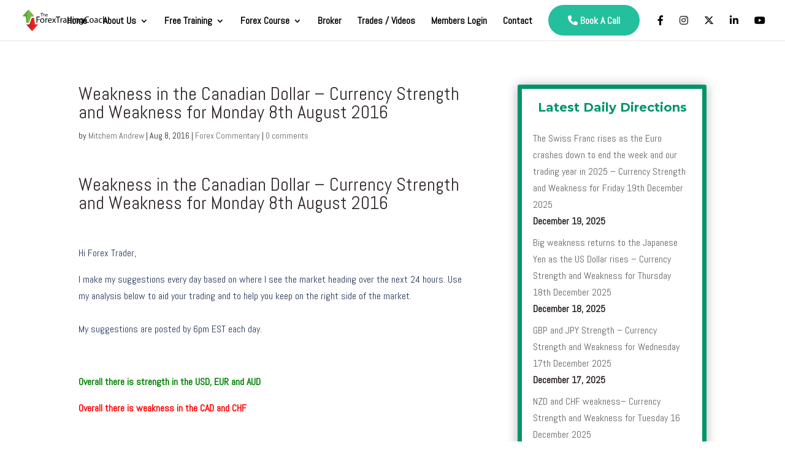

--- FILE ---
content_type: image/svg+xml
request_url: https://theforextradingcoach.com/wp-content/uploads/2019/01/tftc-logo.svg
body_size: 2648
content:
<?xml version="1.0" encoding="utf-8"?>
<!-- Generator: Adobe Illustrator 19.0.0, SVG Export Plug-In . SVG Version: 6.00 Build 0)  -->
<svg version="1.1" id="Layer_1" xmlns="http://www.w3.org/2000/svg" xmlns:xlink="http://www.w3.org/1999/xlink" x="0px" y="0px"
	 viewBox="0 0 1832.1 507.6" style="enable-background:new 0 0 1832.1 507.6;" xml:space="preserve">
<style type="text/css">
	.st0{fill:#59A044;}
	.st1{fill:#74BB43;}
	.st2{fill:#8CBD3D;}
	.st3{fill:#C42026;}
	.st4{fill:#EC1C24;}
	.st5{fill:#F05C22;}
</style>
<g id="XMLID_1_">
	<g id="XMLID_58_">
		<path id="XMLID_61_" class="st0" d="M169.9,45.2c-6.7-7.7-17.6-7.8-24.3,0L44.8,157c-6.7,7.7-3.8,14,6.4,14l33.1,1.2
			c18.4,0,17.1-2.2,18.6,18.6l10.2,96.7c0,10.2,9.1,17.4,19.3,17.4H147c10.2,0,21.1-8,24.2-17.7l37-97.3
			c7.2-19.4,5.8-17.7,24.2-17.7l31.9-0.2c10.2,0,13.1-6.3,6.5-14.1L169.9,45.2z"/>
		<path id="XMLID_60_" class="st1" d="M167.7,55.2c-6.4-7.1-18.6-13.2-22.8,9.9c0,0-9.6,39.9-14.3,92.4c-5.6,62.9-3,129.9,4,140.3
			h9.4c12.2-3.6,20.2-7.3,23.2-16.2l37.6-98.9c6.9-17.8,5.4-20.7,23-20.7l30.5-0.2c9.8,0-3.3-12.2-12.7-22.4L167.7,55.2z"/>
		<path id="XMLID_59_" class="st2" d="M258.3,161.8l-30.5,0.2c-17.7,0-16.2,2.9-23,20.7l-37.6,98.8c-2.8,8.8-10.7,12.5-22.6,16
			c4.6-2.6,7.7-6.1,9.4-11.1l39.3-103.4c7.2-18.6,5.6-21.7,24-21.7l32-0.2c10.2,0-3.4-12.7-13.3-23.4l-81.5-88.1
			c-0.2-0.2-0.4-0.4-0.6-0.6c4.8-1.6,10.2,2.1,13.7,6.1l77.9,84.2C255.1,149.6,268.1,161.8,258.3,161.8z"/>
	</g>
	<path id="XMLID_57_" class="st3" d="M224,462.4c6.7,7.7,17.6,7.8,24.3,0l100.8-111.8c6.7-7.7,3.8-14-6.4-14l-33.1-1.2
		c-18.4,0-17.1,2.2-18.6-18.6L280.9,220c0-10.2-9.1-17.4-19.3-17.4h-14.6c-10.2,0-21.1,8-24.2,17.7l-37,97.3
		c-7.2,19.4-5.8,17.7-24.2,17.7l-31.9,0.2c-10.2,0-13.1,6.3-6.5,14.1L224,462.4z"/>
	<path id="XMLID_56_" class="st4" d="M222.1,442.7c3.3,9.3,16.4,19.3,22.9,11.9l88.8-96.4c6.5-7.4,13.1-15.2,3.2-15.2l-32.2-1.1
		c-17.9,0-16.6,2.1-18.1-17.7l-10-100.5c0-9.7-8.8-16.6-18.8-16.6h-14.3C217.5,220.3,201.8,385.5,222.1,442.7z"/>
	<path id="XMLID_55_" class="st5" d="M333.8,358.2L245,454.6c-2.3,2.6-5.5,3-11.6,0.7l87.9-97.8c8.3-9.3,16.1-14.1,6.2-14.1
		l-32.3-1.2c-17.9,0-16.6,2.2-18.1-18.1l-10-103.2c0-5.9-3.2-10.8-7.8-13.7c9.4,0.6,17.5,7.2,17.5,16.5l10,100.5
		c1.5,19.8,0.2,17.7,18.1,17.7L337,343C347,343,340.4,350.8,333.8,358.2z"/>
	<g id="XMLID_12_">
		<path id="XMLID_53_" d="M325.5,176.8H393v13.6h-51.3V232h47.4v13.4h-47.4V302h-16.2V176.8z"/>
		<path id="XMLID_50_" d="M491.1,256.3c0,33.3-23,47.7-44.8,47.7c-24.3,0-43.1-17.8-43.1-46.3c0-30.1,19.7-47.7,44.6-47.7
			C473.6,210,491.1,228.8,491.1,256.3z M419.7,257.2c0,19.7,11.3,34.6,27.3,34.6c15.6,0,27.3-14.7,27.3-34.9
			c0-15.2-7.6-34.6-26.9-34.6C428.1,222.3,419.7,240.1,419.7,257.2z"/>
		<path id="XMLID_48_" d="M511.7,240.1c0-10.6-0.2-19.7-0.7-28.1h14.3l0.6,17.7h0.7c4.1-12.1,13.9-19.7,24.9-19.7
			c1.9,0,3.2,0.2,4.6,0.6V226c-1.7-0.4-3.3-0.6-5.6-0.6c-11.5,0-19.7,8.7-21.9,21c-0.4,2.2-0.7,4.8-0.7,7.6V302h-16.2V240.1z"/>
		<path id="XMLID_45_" d="M579.7,260c0.4,22.1,14.5,31.2,30.8,31.2c11.7,0,18.8-2,24.9-4.6l2.8,11.7c-5.8,2.6-15.6,5.6-29.9,5.6
			c-27.7,0-44.2-18.2-44.2-45.3c0-27.1,16-48.5,42.2-48.5c29.4,0,37.2,25.8,37.2,42.4c0,3.3-0.4,5.9-0.6,7.6H579.7z M627.6,248.3
			c0.2-10.4-4.3-26.6-22.7-26.6c-16.5,0-23.8,15.2-25.1,26.6H627.6z"/>
		<path id="XMLID_43_" d="M670.8,212.1l12.8,19.3c3.3,5,6.1,9.7,9.1,14.7h0.6c3-5.4,5.9-10,8.9-14.9l12.6-19.1h17.7l-30.7,43.5
			l31.6,46.4h-18.6l-13.2-20.3c-3.5-5.2-6.5-10.2-9.7-15.6h-0.4c-3,5.4-6.1,10.2-9.5,15.6l-13,20.3h-18l32-45.9l-30.5-44H670.8z"/>
		<path id="XMLID_41_" d="M769.4,190.5h-38.1v-13.7H824v13.7h-38.3V302h-16.4V190.5z"/>
		<path id="XMLID_39_" d="M829.1,240.1c0-10.6-0.2-19.7-0.7-28.1h14.3l0.6,17.7h0.7c4.1-12.1,13.9-19.7,24.9-19.7
			c1.9,0,3.2,0.2,4.6,0.6V226c-1.7-0.4-3.3-0.6-5.6-0.6c-11.5,0-19.7,8.7-21.9,21c-0.4,2.2-0.7,4.8-0.7,7.6V302h-16.2V240.1z"/>
		<path id="XMLID_36_" d="M938.7,302l-1.3-11.3h-0.6c-5,7.1-14.7,13.4-27.5,13.4c-18.2,0-27.5-12.8-27.5-25.8
			c0-21.7,19.3-33.6,54.1-33.4v-1.9c0-7.4-2-20.8-20.4-20.8c-8.4,0-17.1,2.6-23.4,6.7l-3.7-10.8c7.4-4.8,18.2-8,29.5-8
			c27.5,0,34.2,18.8,34.2,36.8v33.6c0,7.8,0.4,15.4,1.5,21.6H938.7z M936.3,256.1c-17.8-0.4-38.1,2.8-38.1,20.3
			c0,10.6,7.1,15.6,15.4,15.6c11.7,0,19.1-7.4,21.7-15.1c0.6-1.7,0.9-3.5,0.9-5.2V256.1z"/>
		<path id="XMLID_33_" d="M1056.1,170.1v108.7c0,8,0.2,17.1,0.7,23.2h-14.7l-0.7-15.6h-0.4c-5,10-16,17.7-30.7,17.7
			c-21.7,0-38.5-18.4-38.5-45.7c-0.2-29.9,18.4-48.3,40.3-48.3c13.7,0,23,6.5,27.1,13.7h0.4v-53.7H1056.1z M1039.8,248.7
			c0-2-0.2-4.8-0.7-6.9c-2.4-10.4-11.3-19-23.6-19c-16.9,0-26.9,14.9-26.9,34.7c0,18.2,8.9,33.3,26.6,33.3c11,0,21-7.2,24-19.5
			c0.6-2.2,0.7-4.5,0.7-7.1V248.7z"/>
		<path id="XMLID_30_" d="M1101.5,186.8c0.2,5.6-3.9,10-10.4,10c-5.8,0-9.8-4.5-9.8-10c0-5.8,4.3-10.2,10.2-10.2
			C1097.6,176.6,1101.5,181,1101.5,186.8z M1083.3,302v-89.9h16.4V302H1083.3z"/>
		<path id="XMLID_28_" d="M1126.7,236.4c0-9.3-0.2-16.9-0.7-24.3h14.5l0.9,14.9h0.4c4.5-8.5,14.9-16.9,29.7-16.9
			c12.5,0,31.8,7.4,31.8,38.3V302h-16.4v-51.8c0-14.5-5.4-26.6-20.8-26.6c-10.8,0-19.1,7.6-21.9,16.7c-0.7,2-1.1,4.8-1.1,7.6V302
			h-16.4V236.4z"/>
		<path id="XMLID_25_" d="M1307.3,212.1c-0.4,6.5-0.7,13.8-0.7,24.7V289c0,20.6-4.1,33.3-12.8,41.1c-8.7,8.2-21.4,10.8-32.7,10.8
			c-10.8,0-22.7-2.6-29.9-7.4l4.1-12.4c5.9,3.7,15.2,7.1,26.4,7.1c16.7,0,29-8.7,29-31.4v-10h-0.4c-5,8.4-14.7,15.1-28.6,15.1
			c-22.3,0-38.3-19-38.3-43.8c0-30.5,19.9-47.7,40.5-47.7c15.6,0,24.2,8.2,28.1,15.6h0.4l0.7-13.6H1307.3z M1290.4,247.6
			c0-2.8-0.2-5.2-0.9-7.4c-3-9.5-11-17.3-22.9-17.3c-15.6,0-26.8,13.2-26.8,34c0,17.7,8.9,32.3,26.6,32.3c10,0,19.1-6.3,22.7-16.7
			c0.9-2.8,1.3-5.9,1.3-8.7V247.6z"/>
		<path id="XMLID_23_" d="M1421.8,297.9c-5.9,3-17.8,5.9-33.1,5.9c-35.3,0-61.9-22.3-61.9-63.4c0-39.2,26.6-65.8,65.4-65.8
			c15.6,0,25.5,3.3,29.7,5.6l-3.9,13.2c-6.1-3-14.9-5.2-25.3-5.2c-29.4,0-48.9,18.8-48.9,51.7c0,30.7,17.7,50.3,48.1,50.3
			c9.9,0,19.9-2,26.4-5.2L1421.8,297.9z"/>
		<path id="XMLID_20_" d="M1520.8,256.3c0,33.3-23,47.7-44.8,47.7c-24.3,0-43.1-17.8-43.1-46.3c0-30.1,19.7-47.7,44.6-47.7
			C1503.4,210,1520.8,228.8,1520.8,256.3z M1449.5,257.2c0,19.7,11.3,34.6,27.3,34.6c15.6,0,27.3-14.7,27.3-34.9
			c0-15.2-7.6-34.6-26.9-34.6C1457.9,222.3,1449.5,240.1,1449.5,257.2z"/>
		<path id="XMLID_17_" d="M1591.3,302l-1.3-11.3h-0.6c-5,7.1-14.7,13.4-27.5,13.4c-18.2,0-27.5-12.8-27.5-25.8
			c0-21.7,19.3-33.6,54.1-33.4v-1.9c0-7.4-2-20.8-20.4-20.8c-8.4,0-17.1,2.6-23.4,6.7l-3.7-10.8c7.4-4.8,18.2-8,29.5-8
			c27.5,0,34.2,18.8,34.2,36.8v33.6c0,7.8,0.4,15.4,1.5,21.6H1591.3z M1588.8,256.1c-17.8-0.4-38.1,2.8-38.1,20.3
			c0,10.6,7.1,15.6,15.4,15.6c11.7,0,19.1-7.4,21.7-15.1c0.6-1.7,0.9-3.5,0.9-5.2V256.1z"/>
		<path id="XMLID_15_" d="M1695.1,298.7c-4.3,2.2-13.7,5.2-25.8,5.2c-27.1,0-44.8-18.4-44.8-45.9c0-27.7,19-47.7,48.3-47.7
			c9.7,0,18.2,2.4,22.7,4.6l-3.7,12.6c-3.9-2.2-10-4.3-19-4.3c-20.6,0-31.8,15.2-31.8,34c0,20.8,13.4,33.6,31.2,33.6
			c9.3,0,15.4-2.4,20.1-4.5L1695.1,298.7z"/>
		<path id="XMLID_13_" d="M1714.3,170.1h16.4v56.1h0.4c2.6-4.6,6.7-8.7,11.7-11.5c4.8-2.8,10.6-4.6,16.7-4.6
			c12.1,0,31.4,7.4,31.4,38.5V302h-16.4v-51.6c0-14.5-5.4-26.8-20.8-26.8c-10.6,0-19,7.4-21.9,16.4c-0.9,2.2-1.1,4.6-1.1,7.8V302
			h-16.4V170.1z"/>
	</g>
	<g id="XMLID_4_">
		<path id="XMLID_10_" d="M429.6,112.4h-20.8v-7.5h50.7v7.5h-20.9v60.9h-8.9V112.4z"/>
		<path id="XMLID_8_" d="M466.1,101.2h8.9v30.7h0.2c1.4-2.5,3.7-4.8,6.4-6.3c2.6-1.5,5.8-2.5,9.1-2.5c6.6,0,17.2,4.1,17.2,21v29.2
			H499v-28.2c0-7.9-2.9-14.6-11.4-14.6c-5.8,0-10.4,4.1-12,8.9c-0.5,1.2-0.6,2.5-0.6,4.3v29.7h-8.9V101.2z"/>
		<path id="XMLID_5_" d="M527.4,150.4c0.2,12.1,7.9,17.1,16.9,17.1c6.4,0,10.3-1.1,13.6-2.5l1.5,6.4c-3.1,1.4-8.5,3-16.4,3
			c-15.1,0-24.2-10-24.2-24.8c0-14.8,8.7-26.5,23.1-26.5c16,0,20.3,14.1,20.3,23.2c0,1.8-0.2,3.3-0.3,4.2H527.4z M553.6,144
			c0.1-5.7-2.3-14.5-12.4-14.5c-9,0-13,8.3-13.7,14.5H553.6z"/>
	</g>
</g>
</svg>
